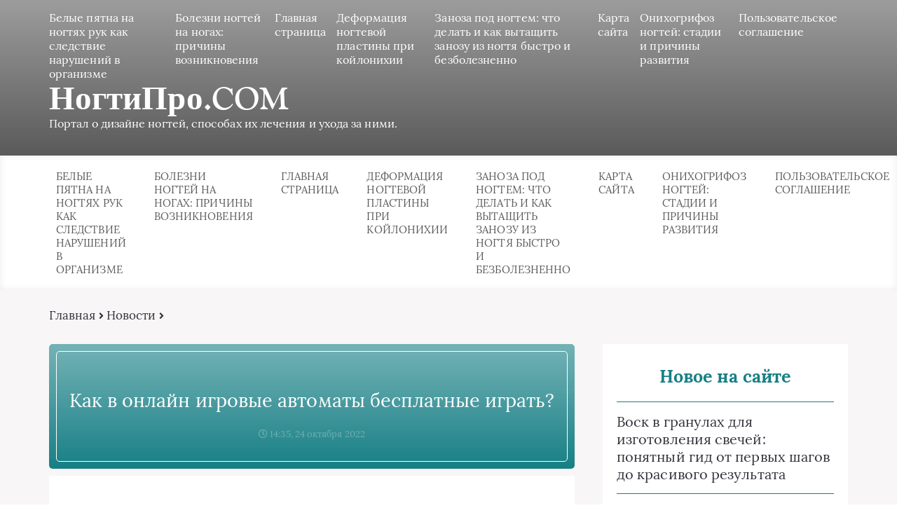

--- FILE ---
content_type: text/html; charset=UTF-8
request_url: https://nogtipro.com/news/kak-v-onlajn-igrovye-avtomaty-besplatnye-igrat/
body_size: 19727
content:
<!DOCTYPE html>
<html lang="ru-RU">
<head>
	<meta charset="UTF-8">
	
	<meta name="viewport" content="width=device-width, initial-scale=1">
	<!--[if lt IE 9]><script src="https://cdnjs.cloudflare.com/ajax/libs/html5shiv/3.7.3/html5shiv.min.js"></script><![endif]-->
				<link rel="stylesheet" href="https://nogtipro.com/wp-content/themes/blosson/css/all.min.css">
	<meta name='robots' content='index, follow, max-image-preview:large, max-snippet:-1, max-video-preview:-1' />

	<!-- This site is optimized with the Yoast SEO plugin v26.5 - https://yoast.com/wordpress/plugins/seo/ -->
	<title>Как в онлайн игровые автоматы бесплатные играть?</title>
	<link rel="canonical" href="https://nogtipro.com/news/kak-v-onlajn-igrovye-avtomaty-besplatnye-igrat/" />
	<meta name="twitter:card" content="summary_large_image" />
	<meta name="twitter:title" content="Как в онлайн игровые автоматы бесплатные играть?" />
	<meta name="twitter:description" content="Игровая индустрия активным образом развивается, не переставая пользоваться успехом и популярностью. Все это и ведет к тому, что теперь можно и вовсе насладиться сполна целым рядом плюсов, которыми обладают современные, лицензированные игровые заведения. Но для начала их следует грамотным образом подобрать, избегая проблем и неприятностей, например, встречи с мошенниками. Вы можете игровые автоматы бесплатные играть [&hellip;]" />
	<meta name="twitter:image" content="https://nogtipro.com/wp-content/uploads/2022/10/sa2-17.jpg" />
	<meta name="twitter:label1" content="Написано автором" />
	<meta name="twitter:data1" content="Redactor" />
	<meta name="twitter:label2" content="Примерное время для чтения" />
	<meta name="twitter:data2" content="3 минуты" />
	<script type="application/ld+json" class="yoast-schema-graph">{"@context":"https://schema.org","@graph":[{"@type":"WebPage","@id":"https://nogtipro.com/news/kak-v-onlajn-igrovye-avtomaty-besplatnye-igrat/","url":"https://nogtipro.com/news/kak-v-onlajn-igrovye-avtomaty-besplatnye-igrat/","name":"Как в онлайн игровые автоматы бесплатные играть?","isPartOf":{"@id":"https://nogtipro.com/#website"},"primaryImageOfPage":{"@id":"https://nogtipro.com/news/kak-v-onlajn-igrovye-avtomaty-besplatnye-igrat/#primaryimage"},"image":{"@id":"https://nogtipro.com/news/kak-v-onlajn-igrovye-avtomaty-besplatnye-igrat/#primaryimage"},"thumbnailUrl":"https://nogtipro.com/wp-content/uploads/2022/10/sa2-17.jpg","datePublished":"2022-10-24T11:35:13+00:00","author":{"@id":"https://nogtipro.com/#/schema/person/43386fb7ee0a2e00d60aa09c6fde3af4"},"breadcrumb":{"@id":"https://nogtipro.com/news/kak-v-onlajn-igrovye-avtomaty-besplatnye-igrat/#breadcrumb"},"inLanguage":"ru-RU","potentialAction":[{"@type":"ReadAction","target":["https://nogtipro.com/news/kak-v-onlajn-igrovye-avtomaty-besplatnye-igrat/"]}]},{"@type":"ImageObject","inLanguage":"ru-RU","@id":"https://nogtipro.com/news/kak-v-onlajn-igrovye-avtomaty-besplatnye-igrat/#primaryimage","url":"https://nogtipro.com/wp-content/uploads/2022/10/sa2-17.jpg","contentUrl":"https://nogtipro.com/wp-content/uploads/2022/10/sa2-17.jpg","width":1390,"height":1080},{"@type":"BreadcrumbList","@id":"https://nogtipro.com/news/kak-v-onlajn-igrovye-avtomaty-besplatnye-igrat/#breadcrumb","itemListElement":[{"@type":"ListItem","position":1,"name":"Главная страница","item":"https://nogtipro.com/"},{"@type":"ListItem","position":2,"name":"Новости","item":"https://nogtipro.com/news/"},{"@type":"ListItem","position":3,"name":"Как в онлайн игровые автоматы бесплатные играть?"}]},{"@type":"WebSite","@id":"https://nogtipro.com/#website","url":"https://nogtipro.com/","name":"НогтиПро.COM","description":"Портал о дизайне ногтей, способах их лечения и ухода за ними.","potentialAction":[{"@type":"SearchAction","target":{"@type":"EntryPoint","urlTemplate":"https://nogtipro.com/?s={search_term_string}"},"query-input":{"@type":"PropertyValueSpecification","valueRequired":true,"valueName":"search_term_string"}}],"inLanguage":"ru-RU"},{"@type":"Person","@id":"https://nogtipro.com/#/schema/person/43386fb7ee0a2e00d60aa09c6fde3af4","name":"Redactor","image":{"@type":"ImageObject","inLanguage":"ru-RU","@id":"https://nogtipro.com/#/schema/person/image/","url":"https://secure.gravatar.com/avatar/bfe98d32859c6534c84194a6ebc704b6ec910634185fd62fce905ec76a059cd0?s=96&d=monsterid&r=g","contentUrl":"https://secure.gravatar.com/avatar/bfe98d32859c6534c84194a6ebc704b6ec910634185fd62fce905ec76a059cd0?s=96&d=monsterid&r=g","caption":"Redactor"}}]}</script>
	<!-- / Yoast SEO plugin. -->


<link rel='dns-prefetch' href='//ajax.googleapis.com' />
<link rel="alternate" type="application/rss+xml" title="НогтиПро.COM &raquo; Лента комментариев к &laquo;Как в онлайн игровые автоматы бесплатные играть?&raquo;" href="https://nogtipro.com/news/kak-v-onlajn-igrovye-avtomaty-besplatnye-igrat/feed/" />
<link rel="alternate" title="oEmbed (JSON)" type="application/json+oembed" href="https://nogtipro.com/wp-json/oembed/1.0/embed?url=https%3A%2F%2Fnogtipro.com%2Fnews%2Fkak-v-onlajn-igrovye-avtomaty-besplatnye-igrat%2F" />
<link rel="alternate" title="oEmbed (XML)" type="text/xml+oembed" href="https://nogtipro.com/wp-json/oembed/1.0/embed?url=https%3A%2F%2Fnogtipro.com%2Fnews%2Fkak-v-onlajn-igrovye-avtomaty-besplatnye-igrat%2F&#038;format=xml" />
<style id='wp-img-auto-sizes-contain-inline-css' type='text/css'>
img:is([sizes=auto i],[sizes^="auto," i]){contain-intrinsic-size:3000px 1500px}
/*# sourceURL=wp-img-auto-sizes-contain-inline-css */
</style>
<style id='wp-emoji-styles-inline-css' type='text/css'>

	img.wp-smiley, img.emoji {
		display: inline !important;
		border: none !important;
		box-shadow: none !important;
		height: 1em !important;
		width: 1em !important;
		margin: 0 0.07em !important;
		vertical-align: -0.1em !important;
		background: none !important;
		padding: 0 !important;
	}
/*# sourceURL=wp-emoji-styles-inline-css */
</style>
<style id='wp-block-library-inline-css' type='text/css'>
:root{--wp-block-synced-color:#7a00df;--wp-block-synced-color--rgb:122,0,223;--wp-bound-block-color:var(--wp-block-synced-color);--wp-editor-canvas-background:#ddd;--wp-admin-theme-color:#007cba;--wp-admin-theme-color--rgb:0,124,186;--wp-admin-theme-color-darker-10:#006ba1;--wp-admin-theme-color-darker-10--rgb:0,107,160.5;--wp-admin-theme-color-darker-20:#005a87;--wp-admin-theme-color-darker-20--rgb:0,90,135;--wp-admin-border-width-focus:2px}@media (min-resolution:192dpi){:root{--wp-admin-border-width-focus:1.5px}}.wp-element-button{cursor:pointer}:root .has-very-light-gray-background-color{background-color:#eee}:root .has-very-dark-gray-background-color{background-color:#313131}:root .has-very-light-gray-color{color:#eee}:root .has-very-dark-gray-color{color:#313131}:root .has-vivid-green-cyan-to-vivid-cyan-blue-gradient-background{background:linear-gradient(135deg,#00d084,#0693e3)}:root .has-purple-crush-gradient-background{background:linear-gradient(135deg,#34e2e4,#4721fb 50%,#ab1dfe)}:root .has-hazy-dawn-gradient-background{background:linear-gradient(135deg,#faaca8,#dad0ec)}:root .has-subdued-olive-gradient-background{background:linear-gradient(135deg,#fafae1,#67a671)}:root .has-atomic-cream-gradient-background{background:linear-gradient(135deg,#fdd79a,#004a59)}:root .has-nightshade-gradient-background{background:linear-gradient(135deg,#330968,#31cdcf)}:root .has-midnight-gradient-background{background:linear-gradient(135deg,#020381,#2874fc)}:root{--wp--preset--font-size--normal:16px;--wp--preset--font-size--huge:42px}.has-regular-font-size{font-size:1em}.has-larger-font-size{font-size:2.625em}.has-normal-font-size{font-size:var(--wp--preset--font-size--normal)}.has-huge-font-size{font-size:var(--wp--preset--font-size--huge)}.has-text-align-center{text-align:center}.has-text-align-left{text-align:left}.has-text-align-right{text-align:right}.has-fit-text{white-space:nowrap!important}#end-resizable-editor-section{display:none}.aligncenter{clear:both}.items-justified-left{justify-content:flex-start}.items-justified-center{justify-content:center}.items-justified-right{justify-content:flex-end}.items-justified-space-between{justify-content:space-between}.screen-reader-text{border:0;clip-path:inset(50%);height:1px;margin:-1px;overflow:hidden;padding:0;position:absolute;width:1px;word-wrap:normal!important}.screen-reader-text:focus{background-color:#ddd;clip-path:none;color:#444;display:block;font-size:1em;height:auto;left:5px;line-height:normal;padding:15px 23px 14px;text-decoration:none;top:5px;width:auto;z-index:100000}html :where(.has-border-color){border-style:solid}html :where([style*=border-top-color]){border-top-style:solid}html :where([style*=border-right-color]){border-right-style:solid}html :where([style*=border-bottom-color]){border-bottom-style:solid}html :where([style*=border-left-color]){border-left-style:solid}html :where([style*=border-width]){border-style:solid}html :where([style*=border-top-width]){border-top-style:solid}html :where([style*=border-right-width]){border-right-style:solid}html :where([style*=border-bottom-width]){border-bottom-style:solid}html :where([style*=border-left-width]){border-left-style:solid}html :where(img[class*=wp-image-]){height:auto;max-width:100%}:where(figure){margin:0 0 1em}html :where(.is-position-sticky){--wp-admin--admin-bar--position-offset:var(--wp-admin--admin-bar--height,0px)}@media screen and (max-width:600px){html :where(.is-position-sticky){--wp-admin--admin-bar--position-offset:0px}}
/*wp_block_styles_on_demand_placeholder:69684098db98d*/
/*# sourceURL=wp-block-library-inline-css */
</style>
<style id='classic-theme-styles-inline-css' type='text/css'>
/*! This file is auto-generated */
.wp-block-button__link{color:#fff;background-color:#32373c;border-radius:9999px;box-shadow:none;text-decoration:none;padding:calc(.667em + 2px) calc(1.333em + 2px);font-size:1.125em}.wp-block-file__button{background:#32373c;color:#fff;text-decoration:none}
/*# sourceURL=/wp-includes/css/classic-themes.min.css */
</style>
<link rel='stylesheet' id='bwpt-sc-genericons-style-css' href='https://nogtipro.com/wp-content/plugins/bwp-shortcodes/genericons/genericons.css?ver=6.9' type='text/css' media='all' />
<link rel='stylesheet' id='bwpt-sc-main-style-css' href='https://nogtipro.com/wp-content/plugins/bwp-shortcodes/css/bwp-shortcodes-style.css?ver=6.9' type='text/css' media='all' />
<link rel='stylesheet' id='wp-postratings-css' href='https://nogtipro.com/wp-content/plugins/wp-postratings/css/postratings-css.css?ver=1.91.2' type='text/css' media='all' />
<link rel='stylesheet' id='style4-css' href='https://nogtipro.com/wp-content/themes/blosson/css/template/style4/style.min.css?ver=6.9' type='text/css' media='all' />
<link rel='stylesheet' id='fancybox-css' href='https://nogtipro.com/wp-content/plugins/easy-fancybox/fancybox/1.5.4/jquery.fancybox.min.css?ver=6.9' type='text/css' media='screen' />
<link rel='stylesheet' id='wp-pagenavi-css' href='https://nogtipro.com/wp-content/plugins/wp-pagenavi/pagenavi-css.css?ver=2.70' type='text/css' media='all' />
<link rel='stylesheet' id='__EPYT__style-css' href='https://nogtipro.com/wp-content/plugins/youtube-embed-plus/styles/ytprefs.min.css?ver=14.2.3.2' type='text/css' media='all' />
<style id='__EPYT__style-inline-css' type='text/css'>

                .epyt-gallery-thumb {
                        width: 33.333%;
                }
                
/*# sourceURL=__EPYT__style-inline-css */
</style>
<script type="text/javascript" src="https://ajax.googleapis.com/ajax/libs/jquery/1/jquery.min.js" id="jquery-js"></script>
<script type="text/javascript" src="https://nogtipro.com/wp-content/plugins/qtranslate-to-wpml-export/js/scripts.js?ver=6.9" id="qtimport-js"></script>
<script type="text/javascript" id="__ytprefs__-js-extra">
/* <![CDATA[ */
var _EPYT_ = {"ajaxurl":"https://nogtipro.com/wp-admin/admin-ajax.php","security":"35b01418a5","gallery_scrolloffset":"20","eppathtoscripts":"https://nogtipro.com/wp-content/plugins/youtube-embed-plus/scripts/","eppath":"https://nogtipro.com/wp-content/plugins/youtube-embed-plus/","epresponsiveselector":"[\"iframe.__youtube_prefs_widget__\"]","epdovol":"1","version":"14.2.3.2","evselector":"iframe.__youtube_prefs__[src], iframe[src*=\"youtube.com/embed/\"], iframe[src*=\"youtube-nocookie.com/embed/\"]","ajax_compat":"","maxres_facade":"eager","ytapi_load":"light","pause_others":"","stopMobileBuffer":"1","facade_mode":"","not_live_on_channel":""};
//# sourceURL=__ytprefs__-js-extra
/* ]]> */
</script>
<script type="text/javascript" src="https://nogtipro.com/wp-content/plugins/youtube-embed-plus/scripts/ytprefs.min.js?ver=14.2.3.2" id="__ytprefs__-js"></script>
<link rel="https://api.w.org/" href="https://nogtipro.com/wp-json/" /><link rel="alternate" title="JSON" type="application/json" href="https://nogtipro.com/wp-json/wp/v2/posts/3032" /><link rel="EditURI" type="application/rsd+xml" title="RSD" href="https://nogtipro.com/xmlrpc.php?rsd" />
<meta name="generator" content="WordPress 6.9" />
<link rel='shortlink' href='https://nogtipro.com/?p=3032' />
<style type="text/css">.recentcomments a{display:inline !important;padding:0 !important;margin:0 !important;}</style>	<link rel="stylesheet" href="https://nogtipro.com/wp-content/themes/blosson/css/media.min.css">
	</head>
<body itemscope="itemscope" itemtype="http://schema.org/WebPage">
    	<header class="header" itemscope itemtype="http://schema.org/WPHeader">
		<div class="header_top">
			<div class="container">
			    				    <nav itemscope itemtype="http://schema.org/SiteNavigationElement" class="header__links"><ul class="header__list"><li class="page_item page-item-1510"><a href="https://nogtipro.com/belye-pjatna/">Белые пятна на ногтях рук как следствие нарушений в организме</a></li>
<li class="page_item page-item-1514"><a href="https://nogtipro.com/bolezni-nogtej-na-nogah-iz-za-chego-mogut-vozniknut-gribkovye-i-drugie-zabolevaniya-nogtej-nog/">Болезни ногтей на ногах: причины возникновения</a></li>
<li class="page_item page-item-25"><a href="https://nogtipro.com/glavnaya/">Главная страница</a></li>
<li class="page_item page-item-1508"><a href="https://nogtipro.com/deformacija-nogtevoj-plastiny/">Деформация ногтевой пластины при койлонихии</a></li>
<li class="page_item page-item-1505"><a href="https://nogtipro.com/zanoza-pod-nogtem/">Заноза под ногтем: что делать и как вытащить занозу из ногтя быстро и безболезненно</a></li>
<li class="page_item page-item-9"><a href="https://nogtipro.com/karta-sajta/">Карта сайта</a></li>
<li class="page_item page-item-1512"><a href="https://nogtipro.com/onihogrifoz/">Онихогрифоз ногтей: стадии и причины развития</a></li>
<li class="page_item page-item-7"><a href="https://nogtipro.com/soglashenie-na-obrabotku-personalnyh-dannyh/">Пользовательское соглашение</a></li>
</ul></nav>
								<div class="header__main">
				    					<!--noindex--><a rel="nofollow" href="https://nogtipro.com" class="logo">																		    <div class="logo__text">
							    <span itemprop="name" class="logo__text_top">НогтиПро.COM</span>							    <span class="logo__text_bottom">Портал о дизайне ногтей, способах их лечения и ухода за ними.</span>						    </div>
											</a><!--/noindex-->									</div>
				<div class="burger"><i class="fas fa-bars"></i></div>			</div>
		</div>
				<div class="header_bottom">
			<div class="container">
				<nav itemscope itemtype="http://schema.org/SiteNavigationElement" class="menu"><ul class="menu__list"><li class="page_item page-item-1510"><a href="https://nogtipro.com/belye-pjatna/">Белые пятна на ногтях рук как следствие нарушений в организме</a></li>
<li class="page_item page-item-1514"><a href="https://nogtipro.com/bolezni-nogtej-na-nogah-iz-za-chego-mogut-vozniknut-gribkovye-i-drugie-zabolevaniya-nogtej-nog/">Болезни ногтей на ногах: причины возникновения</a></li>
<li class="page_item page-item-25"><a href="https://nogtipro.com/glavnaya/">Главная страница</a></li>
<li class="page_item page-item-1508"><a href="https://nogtipro.com/deformacija-nogtevoj-plastiny/">Деформация ногтевой пластины при койлонихии</a></li>
<li class="page_item page-item-1505"><a href="https://nogtipro.com/zanoza-pod-nogtem/">Заноза под ногтем: что делать и как вытащить занозу из ногтя быстро и безболезненно</a></li>
<li class="page_item page-item-9"><a href="https://nogtipro.com/karta-sajta/">Карта сайта</a></li>
<li class="page_item page-item-1512"><a href="https://nogtipro.com/onihogrifoz/">Онихогрифоз ногтей: стадии и причины развития</a></li>
<li class="page_item page-item-7"><a href="https://nogtipro.com/soglashenie-na-obrabotku-personalnyh-dannyh/">Пользовательское соглашение</a></li>
</ul></nav>
			</div>
		</div>
				
		
	<!-- Yandex.Metrika counter -->
<script type="text/javascript" >
   (function(m,e,t,r,i,k,a){m[i]=m[i]||function(){(m[i].a=m[i].a||[]).push(arguments)};
   m[i].l=1*new Date();k=e.createElement(t),a=e.getElementsByTagName(t)[0],k.async=1,k.src=r,a.parentNode.insertBefore(k,a)})
   (window, document, "script", "https://mc.yandex.ru/metrika/tag.js", "ym");

   ym(9477067, "init", {
        clickmap:true,
        trackLinks:true,
        accurateTrackBounce:true,
        webvisor:true,
        ecommerce:"dataLayer"
   });
</script>
<noscript><div><img src="https://mc.yandex.ru/watch/9477067" style="position:absolute; left:-9999px;" alt="" /></div></noscript>
<!-- /Yandex.Metrika counter -->
		

<!-- Global site tag (gtag.js) - Google Analytics -->
<script async src="https://www.googletagmanager.com/gtag/js?id=UA-7598601-4"></script>
<script>
  window.dataLayer = window.dataLayer || [];
  function gtag(){dataLayer.push(arguments);}
  gtag('js', new Date());

  gtag('config', 'UA-7598601-4');
</script>
	
	
	</header>	
	<section class="article" id="article">
		<div class="container">
		    			    <div class="breadcrumbs">
				    <div class="breadcrumbs__home"><a href="https://nogtipro.com" class="breadcrumbs__link">Главная</a><span class="kb_sep"> <i class="fas fa-angle-right"></i> </span>
<a href="https://nogtipro.com/news/" class="breadcrumbs__link">Новости</a><span class="kb_sep"> <i class="fas fa-angle-right"></i> </span>
</div>			    </div>
						<div class="article__wrap">
				<div itemscope itemtype="http://schema.org/Article" class="content article__main">
				    <div class="article__head article__head0">
    <div class="article__nonimage">
        <div>
            <h1 itemprop="headline">Как в онлайн игровые автоматы бесплатные играть?</h1>
            			<span class="article__date">
				<i class="far fa-clock"></i>
				14:35, 24 октября 2022			</span>
					</div>
	</div>
	</div> 
										<div itemprop="articleBody" class="article__content">
						<p><span style="font-weight: 400;">Игровая индустрия активным образом развивается, не переставая пользоваться успехом и популярностью. Все это и ведет к тому, что теперь можно и вовсе насладиться сполна целым рядом плюсов, которыми обладают современные, лицензированные игровые заведения. Но для начала их следует грамотным образом подобрать, избегая проблем и неприятностей, например, встречи с мошенниками. Вы можете <a href="https://vulcan-delyx.net/game-hall">игровые автоматы бесплатные играть</a><img src="https://nogtipro.com/wp-content/plugins/lazy-load/images/1x1.trans.gif" data-lazy-src="https://nogtipro.com/wp-content/uploads/2022/10/sa-19.jpg" fetchpriority="high" decoding="async" class="wp-image-3033 aligncenter" alt width="533" height="300" srcset="https://nogtipro.com/wp-content/uploads/2022/10/sa-19.jpg 1800w, https://nogtipro.com/wp-content/uploads/2022/10/sa-19-600x338.jpg 600w, https://nogtipro.com/wp-content/uploads/2022/10/sa-19-1024x576.jpg 1024w, https://nogtipro.com/wp-content/uploads/2022/10/sa-19-768x432.jpg 768w, https://nogtipro.com/wp-content/uploads/2022/10/sa-19-1536x864.jpg 1536w" sizes="(max-width: 533px) 100vw, 533px"><noscript><img fetchpriority="high" decoding="async" class="wp-image-3033 aligncenter" src="https://nogtipro.com/wp-content/uploads/2022/10/sa-19.jpg" alt="" width="533" height="300" srcset="https://nogtipro.com/wp-content/uploads/2022/10/sa-19.jpg 1800w, https://nogtipro.com/wp-content/uploads/2022/10/sa-19-600x338.jpg 600w, https://nogtipro.com/wp-content/uploads/2022/10/sa-19-1024x576.jpg 1024w, https://nogtipro.com/wp-content/uploads/2022/10/sa-19-768x432.jpg 768w, https://nogtipro.com/wp-content/uploads/2022/10/sa-19-1536x864.jpg 1536w" sizes="(max-width: 533px) 100vw, 533px" /></noscript></span></p>
<p><span id="more-3032"></span></p>
<p><b>Играем в онлайн автоматы в демонстрационном режиме. Полезная и важная информация. Главные аспекты. Особенности</b></p>
<ol>
<li><span style="font-weight: 400;"> Как только, вами будет найдено такое игровое заведение онлайн, которое будет отличаться высокими рейтингами и безупречной репутацией, то нужно обязательно воспользоваться услугами такого заведения. Сюда можно отнести такие популярные игровые ресурсы, как например, «Фреш», или же, «Азино 777», и т.д. Учтите, такие игровые площадки славятся тем, что позволят окунуться с головой в неповторимый виртуальный мир азарта и драйва, где каждый азартный человек, обязательно найдет для себя соответствующее развлечение.</span></li>
<li><span style="font-weight: 400;"> Демонстрационный режим тем и славится, он позволяет каждому пользователю начать тестировать любой игровой аппарат онлайн, делая это не на реальные денежные средства, а совершенно бесплатно. Конечно, возможно это звучит нелепо и неправдоподобно, но это действительно работает. Но опять же, если вами будет выбрано солидное игровое заведение с безупречной репутацией и высокими рейтингами.<img src="https://nogtipro.com/wp-content/plugins/lazy-load/images/1x1.trans.gif" data-lazy-src="https://nogtipro.com/wp-content/uploads/2022/10/sa2-17.jpg" decoding="async" class="wp-image-3034 aligncenter" alt width="529" height="411" srcset="https://nogtipro.com/wp-content/uploads/2022/10/sa2-17.jpg 1390w, https://nogtipro.com/wp-content/uploads/2022/10/sa2-17-600x466.jpg 600w, https://nogtipro.com/wp-content/uploads/2022/10/sa2-17-1024x796.jpg 1024w, https://nogtipro.com/wp-content/uploads/2022/10/sa2-17-768x597.jpg 768w" sizes="(max-width: 529px) 100vw, 529px"><noscript><img decoding="async" class="wp-image-3034 aligncenter" src="https://nogtipro.com/wp-content/uploads/2022/10/sa2-17.jpg" alt="" width="529" height="411" srcset="https://nogtipro.com/wp-content/uploads/2022/10/sa2-17.jpg 1390w, https://nogtipro.com/wp-content/uploads/2022/10/sa2-17-600x466.jpg 600w, https://nogtipro.com/wp-content/uploads/2022/10/sa2-17-1024x796.jpg 1024w, https://nogtipro.com/wp-content/uploads/2022/10/sa2-17-768x597.jpg 768w" sizes="(max-width: 529px) 100vw, 529px" /></noscript></span></li>
</ol>
<p><b><i>На заметку! Теперь, у каждого начинающего геймера, есть шанс доскональным образом изучить характеристики, параметры и правила любого выбранного для своего досуга игрового автомата. Это значит, что в дальнейшем, когда появится желание испытать госпожу Фортуну, тестируя игры на живые денежные средства, вы будете полностью подготовленными к этому.</i></b></p>
<p><span style="font-weight: 400;">Помимо всего сказанного, нельзя не добавить, тестировать в бесплатном режиме можно не только традиционные, классические игровые автоматы, но и новинки, созданные лучшими, ведущими разработчиками – производителями, а это не менее важное достоинство. Кроме того, играя в онлайн автоматы бесплатно, проходить через процедуру регистрации не обязательно. Вы сами сможете понять, для каждого пользователя созданы лучшие и благоприятные условия, которые позволят полноценным образом погрузиться в виртуальный мир азарта.</span></p>
<div style="clear:both; margin-top:0em; margin-bottom:1em;"><a href="https://nogtipro.com/news/top-10-osennih-buketov/" target="_blank" rel="dofollow" class="u5b391fbc58e9e9bfe3ebe7972fd1c516"><!-- INLINE RELATED POSTS 1/3 //--><style> .u5b391fbc58e9e9bfe3ebe7972fd1c516 { padding:0px; margin: 0; padding-top:1em!important; padding-bottom:1em!important; width:100%; display: block; font-weight:bold; background-color:#eaeaea; border:0!important; border-left:4px solid #34495E!important; box-shadow: 0 1px 2px rgba(0, 0, 0, 0.17); -moz-box-shadow: 0 1px 2px rgba(0, 0, 0, 0.17); -o-box-shadow: 0 1px 2px rgba(0, 0, 0, 0.17); -webkit-box-shadow: 0 1px 2px rgba(0, 0, 0, 0.17); text-decoration:none; } .u5b391fbc58e9e9bfe3ebe7972fd1c516:active, .u5b391fbc58e9e9bfe3ebe7972fd1c516:hover { opacity: 1; transition: opacity 250ms; webkit-transition: opacity 250ms; text-decoration:none; } .u5b391fbc58e9e9bfe3ebe7972fd1c516 { transition: background-color 250ms; webkit-transition: background-color 250ms; opacity: 1; transition: opacity 250ms; webkit-transition: opacity 250ms; } .u5b391fbc58e9e9bfe3ebe7972fd1c516 .ctaText { font-weight:bold; color:inherit; text-decoration:none; font-size: 16px; } .u5b391fbc58e9e9bfe3ebe7972fd1c516 .postTitle { color:#000000; text-decoration: underline!important; font-size: 16px; } .u5b391fbc58e9e9bfe3ebe7972fd1c516:hover .postTitle { text-decoration: underline!important; } </style><div style="padding-left:1em; padding-right:1em;"><span class="ctaText">Рекомендуем:</span>&nbsp; <span class="postTitle">Топ-10 осенних букетов</span></div></a></div><p>&nbsp;</p>
					</div>
					<div class="article__foot">
													<div class="rating">
								Рейтинг статьи
								<div class="stars"><div id="post-ratings-3032" class="post-ratings" itemscope itemtype="https://schema.org/Article" data-nonce="78c796a2f9"><img id="rating_3032_1" src="https://nogtipro.com/wp-content/plugins/wp-postratings/images/stars_crystal/rating_off.gif" alt="1 Звезда" title="1 Звезда" onmouseover="current_rating(3032, 1, '1 Звезда');" onmouseout="ratings_off(0, 0, 0);" onclick="rate_post();" onkeypress="rate_post();" style="cursor: pointer; border: 0px;" /><img id="rating_3032_2" src="https://nogtipro.com/wp-content/plugins/wp-postratings/images/stars_crystal/rating_off.gif" alt="2 Звезды" title="2 Звезды" onmouseover="current_rating(3032, 2, '2 Звезды');" onmouseout="ratings_off(0, 0, 0);" onclick="rate_post();" onkeypress="rate_post();" style="cursor: pointer; border: 0px;" /><img id="rating_3032_3" src="https://nogtipro.com/wp-content/plugins/wp-postratings/images/stars_crystal/rating_off.gif" alt="3 Звезды" title="3 Звезды" onmouseover="current_rating(3032, 3, '3 Звезды');" onmouseout="ratings_off(0, 0, 0);" onclick="rate_post();" onkeypress="rate_post();" style="cursor: pointer; border: 0px;" /><img id="rating_3032_4" src="https://nogtipro.com/wp-content/plugins/wp-postratings/images/stars_crystal/rating_off.gif" alt="4 Звезды" title="4 Звезды" onmouseover="current_rating(3032, 4, '4 Звезды');" onmouseout="ratings_off(0, 0, 0);" onclick="rate_post();" onkeypress="rate_post();" style="cursor: pointer; border: 0px;" /><img id="rating_3032_5" src="https://nogtipro.com/wp-content/plugins/wp-postratings/images/stars_crystal/rating_off.gif" alt="5 Звезд" title="5 Звезд" onmouseover="current_rating(3032, 5, '5 Звезд');" onmouseout="ratings_off(0, 0, 0);" onclick="rate_post();" onkeypress="rate_post();" style="cursor: pointer; border: 0px;" /><meta itemprop="name" content="Как в онлайн игровые автоматы бесплатные играть?" /><meta itemprop="headline" content="Как в онлайн игровые автоматы бесплатные играть?" /><meta itemprop="description" content="Игровая индустрия активным образом развивается, не переставая пользоваться успехом и популярностью. Все это и ведет к тому, что теперь можно и вовсе насладиться сполна целым рядом плюсов, которыми обл..." /><meta itemprop="datePublished" content="2022-10-24T14:35:13+03:00" /><meta itemprop="dateModified" content="2022-10-24T14:35:13+03:00" /><meta itemprop="url" content="https://nogtipro.com/news/kak-v-onlajn-igrovye-avtomaty-besplatnye-igrat/" /><meta itemprop="author" content="Redactor" /><meta itemprop="mainEntityOfPage" content="https://nogtipro.com/news/kak-v-onlajn-igrovye-avtomaty-besplatnye-igrat/" /><div style="display: none;" itemprop="image" itemscope itemtype="https://schema.org/ImageObject"><meta itemprop="url" content="https://nogtipro.com/wp-content/uploads/2022/10/sa2-17-150x150.jpg" /><meta itemprop="width" content="150" /><meta itemprop="height" content="150" /></div><div style="display: none;" itemprop="publisher" itemscope itemtype="https://schema.org/Organization"><meta itemprop="name" content="НогтиПро.COM" /><meta itemprop="url" content="https://nogtipro.com" /><div itemprop="logo" itemscope itemtype="https://schema.org/ImageObject"><meta itemprop="url" content="" /></div></div></div><div id="post-ratings-3032-loading" class="post-ratings-loading"><img src="https://nogtipro.com/wp-content/plugins/wp-postratings/images/loading.gif" width="16" height="16" class="post-ratings-image" /> Загрузка...</div></div>
							</div>
																		<div class="links">
							<div class="clear"></div><script src="https://yastatic.net/share2/share.js"></script>
<div class="ya-share2" data-curtain data-size="l" data-shape="round" data-services="messenger,vkontakte,odnoklassniki,telegram,twitter,viber,whatsapp"></div>						</div>
											</div>
					
					
<div class="resembling" id="resembling">
    	            <div class="resembling__entries">	
                                    <div itemscope itemtype="http://schema.org/BlogPosting" class="resenbling__entry">
                        <div class="resembling__image">
                            <img itemprop="image" src="https://nogtipro.com/wp-content/cache/thumb/51/53f0b6ea34a1851_225x150.jpg" alt="Морская рыбалка на Бали - как МорскаяРыбалка.Ру помогает выбрать чартеры от Пхукета до Хайнаня" />
				        </div>
				        <div class="resembling__text">
				            				                <span class="resembling__tag">
				                    <i class="fas fa-tag"></i>
				                    Новости				                </span>
				            				            <header itemprop="name">
				                <a itemprop="url" href="https://nogtipro.com/news/morskaya-rybalka-na-bali-kak-morskayarybalka-ru-pomogaet-vybrat-chartery-ot-phuketa-do-hajnanya/" class="resembling__link"><span itemprop="headline">Морская рыбалка на Бали - как МорскаяРыбалка.Ру помогает выбрать чартеры от Пхукета до Хайнаня</span></a>
				            </header>
				            				            <div class="resembling__icons">
				                						        <span class="resembling__icon">
							        <i class="far fa-comment-alt"></i>
							        0						        </span>
						        						        						        <span class="resembling__icon">
							        <i class="far fa-eye"></i>
							        0						        </span>
						        	
						        <span class="resembling__icon" style="margin-left: 10px;">
							        <i class="far fa-clock"></i>
							        								
								 5 мин.			
								
								
						        </span>
					        </div>
					        				        </div>
				        <meta itemprop="description" content="МорскаяРыбалка.Ру - большой гид по морской рыбалке и чартерам: Бали, Пхукет, Мальдивы, Дубай, Вьетнам, Хайнань. Разбираем форматы выходов, сезонность, снасти и как выбрать лодку под вашу задачу без лишних трат."/>			        </div>		
                                    <div itemscope itemtype="http://schema.org/BlogPosting" class="resenbling__entry">
                        <div class="resembling__image">
                            <img itemprop="image" src="https://nogtipro.com/wp-content/cache/thumb/88/917fbc2bad35d88_225x150.jpg" alt="Квест на день рождения: как превратить обычный праздник в настоящее приключение" />
				        </div>
				        <div class="resembling__text">
				            				                <span class="resembling__tag">
				                    <i class="fas fa-tag"></i>
				                    Новости				                </span>
				            				            <header itemprop="name">
				                <a itemprop="url" href="https://nogtipro.com/news/kvest-na-den-rozhdeniya-kak-prevratit-obychnyj-prazdnik-v-nastoyashhee-priklyuchenie/" class="resembling__link"><span itemprop="headline">Квест на день рождения: как превратить обычный праздник в настоящее приключение</span></a>
				            </header>
				            				            <div class="resembling__icons">
				                						        <span class="resembling__icon">
							        <i class="far fa-comment-alt"></i>
							        0						        </span>
						        						        						        <span class="resembling__icon">
							        <i class="far fa-eye"></i>
							        0						        </span>
						        	
						        <span class="resembling__icon" style="margin-left: 10px;">
							        <i class="far fa-clock"></i>
							        								
								 4 мин.			
								
								
						        </span>
					        </div>
					        				        </div>
				        <meta itemprop="description" content="Квест на день рождения — это не просто игра, это история, в которую гости попадают с первых минут. Хороший квест заставляет забыть о телефонах, вовлекает всех и оставляет воспоминания, которые "/>			        </div>		
                                    <div itemscope itemtype="http://schema.org/BlogPosting" class="resenbling__entry">
                        <div class="resembling__image">
                            <img itemprop="image" src="https://nogtipro.com/wp-content/cache/thumb/31/90d4d4317a26831_225x150.jpg" alt="УЗИ лимфатических узлов: что показывает, как проводят и когда бежать к врачу" />
				        </div>
				        <div class="resembling__text">
				            				                <span class="resembling__tag">
				                    <i class="fas fa-tag"></i>
				                    Новости				                </span>
				            				            <header itemprop="name">
				                <a itemprop="url" href="https://nogtipro.com/news/uzi-limfaticheskih-uzlov-chto-pokazyvaet-kak-provodyat-i-kogda-bezhat-k-vrachu/" class="resembling__link"><span itemprop="headline">УЗИ лимфатических узлов: что показывает, как проводят и когда бежать к врачу</span></a>
				            </header>
				            				            <div class="resembling__icons">
				                						        <span class="resembling__icon">
							        <i class="far fa-comment-alt"></i>
							        0						        </span>
						        						        						        <span class="resembling__icon">
							        <i class="far fa-eye"></i>
							        0						        </span>
						        	
						        <span class="resembling__icon" style="margin-left: 10px;">
							        <i class="far fa-clock"></i>
							        								
								 4 мин.			
								
								
						        </span>
					        </div>
					        				        </div>
				        <meta itemprop="description" content="УЗИ лимфатических узлов — это простой и информативный способ понять, что происходит под кожей там, где часто не хочется искать проблему. Это не про страх и не про сенсации, а про конкретные "/>			        </div>		
                            </div>
        </div>					
					<meta itemprop="datePublished" content="2022-10-24"/>
			        <meta itemprop="dateModified" content="2022-10-24"/>
			        <meta itemscope itemprop="mainEntityOfPage" itemType="https://schema.org/WebPage" itemid="https://nogtipro.com/news/kak-v-onlajn-igrovye-avtomaty-besplatnye-igrat/" content="Как в онлайн игровые автоматы бесплатные играть?"/>
			        <meta itemprop="description" content="Игровая индустрия активным образом развивается, не переставая пользоваться успехом и популярностью. Все это и ведет к тому, что теперь можно и вовсе насладиться сполна целым рядом плюсов, "/> 			
					
	<div class="comments">
	    <div class="commentaries__title commentaries__title_not">Комментариев нет, будьте первым кто его оставит</div>
	</div>

		<div class="review">
        <div class="comments-title">
	        <div class="review__inputs">	<div id="respond" class="comment-respond">
		<p id="reply-title" class="comment-reply-title"> <small><a rel="nofollow" id="cancel-comment-reply-link" href="/news/kak-v-onlajn-igrovye-avtomaty-besplatnye-igrat/#respond" style="display:none;">Отменить ответ</a></small></p><form action="https://nogtipro.com/wp-comments-post.php" method="post" id="commentform" class="review__form"><input id="author" placeholder="Имя..." name="author" class="review__input" type="text" value="" size="30" />
<input id="email" class="review__input" placeholder="Email..." name="email" type="text" value="" size="30" />

<textarea autocomplete="new-password"  class="review__textarea" id="c321bb9627"  name="c321bb9627"  placeholder="У меня есть вопрос..."  aria-required="true"></textarea><textarea id="comment" aria-label="hp-comment" aria-hidden="true" name="comment" autocomplete="new-password" style="padding:0 !important;clip:rect(1px, 1px, 1px, 1px) !important;position:absolute !important;white-space:nowrap !important;height:1px !important;width:1px !important;overflow:hidden !important;" tabindex="-1"></textarea><script data-noptimize>document.getElementById("comment").setAttribute( "id", "aba4c65fc43470bf868ee3e1ee66a828" );document.getElementById("c321bb9627").setAttribute( "id", "comment" );</script><p class="comment-form-cookies-consent"><input id="wp-comment-cookies-consent" name="wp-comment-cookies-consent" type="checkbox" value="yes" /> <label for="wp-comment-cookies-consent">Сохранить моё имя, email и адрес сайта в этом браузере для последующих моих комментариев.</label></p>
<input name="submit" type="submit" id="submit_comment_form" class="review__btn" value="Оставить комментарий" /> <input type='hidden' name='comment_post_ID' value='3032' id='comment_post_ID' />
<input type='hidden' name='comment_parent' id='comment_parent' value='0' />
<p style="display: none;"><input type="hidden" id="akismet_comment_nonce" name="akismet_comment_nonce" value="3c19add917" /></p><p style="display: none !important;" class="akismet-fields-container" data-prefix="ak_"><label>&#916;<textarea name="ak_hp_textarea" cols="45" rows="8" maxlength="100"></textarea></label><input type="hidden" id="ak_js_1" name="ak_js" value="36"/><script>document.getElementById( "ak_js_1" ).setAttribute( "value", ( new Date() ).getTime() );</script></p></form>	</div><!-- #respond -->
	<p class="akismet_comment_form_privacy_notice">Этот сайт использует Akismet для борьбы со спамом. <a href="https://akismet.com/privacy/" target="_blank" rel="nofollow noopener">Узнайте, как обрабатываются ваши данные комментариев</a>.</p></div>        </div>
    </div>
    <p class="akismet_comment_form_privacy_notice">Этот сайт использует Akismet для борьбы со спамом. <a href="https://akismet.com/privacy/" target="_blank" rel="nofollow noopener">Узнайте, как обрабатываются ваши данные комментариев</a>.</p>				</div>
				<aside itemscope itemtype="http://schema.org/WPSideBar" class="sidebar">
	
		<div id="recent-posts-2" class="sidebar__wrap_wp widget_recent_entries">
		<div class="sidebar__title">Новое на сайте</div>
		<ul>
											<li>
					<a href="https://nogtipro.com/questions/vosk-v-granulah-dlya-izgotovleniya-svechej-ponyatnyj-gid-ot-pervyh-shagov-do-krasivogo-rezultata/">Воск в гранулах для изготовления свечей: понятный гид от первых шагов до красивого результата</a>
									</li>
											<li>
					<a href="https://nogtipro.com/questions/put-k-idealnomu-telu-chto-nuzhno-znat-o-sushke-i-dobavkah-dlya-relefa-chtoby-ne-navredit-zdorovyu/">Путь к идеальному телу: что нужно знать о «сушке» и добавках для рельефа, чтобы не навредить здоровью</a>
									</li>
											<li>
					<a href="https://nogtipro.com/questions/all-on-4-implantatsiya-pod-klyuch-kak-vernut-ulybku-bystro-i-nadyozhno/">All-on-4 имплантация под ключ: как вернуть улыбку быстро и надёжно</a>
									</li>
											<li>
					<a href="https://nogtipro.com/questions/professionalnye-gel-laki-dlya-nogtej-chto-dejstvitelno-vazhno-znat-masteru-i-klientu/">Профессиональные гель-лаки для ногтей: что действительно важно знать мастеру и клиенту</a>
									</li>
											<li>
					<a href="https://nogtipro.com/questions/zernovoj-kofe-kak-vybrat-hranit-i-gotovit-nastoyashhuyu-chashku/">Зерновой кофе: как выбрать, хранить и готовить настоящую чашку</a>
									</li>
											<li>
					<a href="https://nogtipro.com/questions/zhizn-v-turtsii-kak-eto-prosypatsya-pod-zov-muedzina-i-zhit-mezhdu-morem-i-bazarom/">Жизнь в Турции: как это — просыпаться под зов муэдзина и жить между морем и базаром</a>
									</li>
											<li>
					<a href="https://nogtipro.com/questions/implantatsia-zubov-v-klinike-chto-vazhno-znat-pered-resheniem/">Имплантация зубов в клинике: что важно знать перед решением</a>
									</li>
											<li>
					<a href="https://nogtipro.com/questions/obuchenie-biodinamike-nauchites-dvigatsya-moshhno-ekonomno-i-bez-travm/">Обучение биодинамике: научитесь двигаться мощно, экономно и без травм</a>
									</li>
											<li>
					<a href="https://nogtipro.com/eto-interesno/kolbasa-v-domashnih-usloviyah-i-mannaya-kasha-dva-prostyh-udovolstviya-kotorye-stoit-osvoit/">Колбаса в домашних условиях и манная каша: два простых удовольствия, которые стоит освоить</a>
									</li>
											<li>
					<a href="https://nogtipro.com/questions/datchik-gazoanalizator-kak-on-ustroen-gde-nuzhen-i-kak-vybrat-pravilnyj/">Датчик газоанализатор: как он устроен, где нужен и как выбрать правильный</a>
									</li>
					</ul>

		</div><div id="categories-2" class="sidebar__wrap_wp widget_categories"><div class="sidebar__title">Рубрики</div>
			<ul>
					<li class="cat-item cat-item-47"><a href="https://nogtipro.com/bolezni/">Болезни ногтей</a>
</li>
	<li class="cat-item cat-item-27"><a href="https://nogtipro.com/pedikjur/">Виды профессионального педикюра и их основные различия</a>
</li>
	<li class="cat-item cat-item-9"><a href="https://nogtipro.com/questions/">Вопрос-ответ</a>
</li>
	<li class="cat-item cat-item-36"><a href="https://nogtipro.com/vrosshij-nogot/">Вросший ноготь на ноге у взрослого и вросший ноготь у грудничка — причины возникновения подобной патологии</a>
</li>
	<li class="cat-item cat-item-31"><a href="https://nogtipro.com/gribok/">Грибок ногтей на руках: как распознать ногтевой грибок, симптомы заболевания и профилактика</a>
</li>
	<li class="cat-item cat-item-46"><a href="https://nogtipro.com/design/">Дизайн ногтей</a>
</li>
	<li class="cat-item cat-item-40"><a href="https://nogtipro.com/zausenec/">Заусенец: определение и последствия</a>
</li>
	<li class="cat-item cat-item-26"><a href="https://nogtipro.com/manikjur/">Идеи маникюра для стильных женщин</a>
</li>
	<li class="cat-item cat-item-1"><a href="https://nogtipro.com/etc/">Иное</a>
</li>
	<li class="cat-item cat-item-29"><a href="https://nogtipro.com/uhod-za-nogtjami/">Как правильно ухаживать за ногтями</a>
</li>
	<li class="cat-item cat-item-21"><a href="https://nogtipro.com/shellak/">Как снять шеллак и не повредить ногти</a>
</li>
	<li class="cat-item cat-item-43"><a href="https://nogtipro.com/clinics/">Каталог медицинских центров по диагностике и лечению заболеваний ногтей, а также кожи кистей и стоп</a>
</li>
	<li class="cat-item cat-item-42"><a href="https://nogtipro.com/kostochka-na-bolshom-palce-nogi/">Косточка на большом пальце ноги: лечение, проявление, симптомы</a>
</li>
	<li class="cat-item cat-item-41"><a href="https://nogtipro.com/kutikula/">Кутикула: функции и советы по уходу</a>
</li>
	<li class="cat-item cat-item-48"><a href="https://nogtipro.com/doctors/">Наши авторы</a>
</li>
	<li class="cat-item cat-item-44"><a href="https://nogtipro.com/news/">Новости</a>
</li>
	<li class="cat-item cat-item-38"><a href="https://nogtipro.com/onihodistrofija/">Ониходистрофия: этиология заболевания</a>
</li>
	<li class="cat-item cat-item-39"><a href="https://nogtipro.com/panaricij/">Панариций: виды, причины возникновения и методы лечения</a>
</li>
	<li class="cat-item cat-item-34"><a href="https://nogtipro.com/paronihija/">Паронихия: лечение в домашних условиях, признаки и симптомы</a>
</li>
	<li class="cat-item cat-item-32"><a href="https://nogtipro.com/psoriaz/">Псориаз на ногтях: причины, симптомы и характерные признаки</a>
</li>
	<li class="cat-item cat-item-35"><a href="https://nogtipro.com/oniholizis/">Слоятся ногти на руках: почему так происходит при онихолизисе и что делать</a>
</li>
	<li class="cat-item cat-item-45"><a href="https://nogtipro.com/uhod/">Уход за ногтями</a>
</li>
	<li class="cat-item cat-item-33"><a href="https://nogtipro.com/ushib/">Ушиб ногтя на руке: что делать, признаки и симптомы</a>
</li>
	<li class="cat-item cat-item-28"><a href="https://nogtipro.com/narashivanie/">Что нужно знать перед тем, как нарастить ногти</a>
</li>
	<li class="cat-item cat-item-51"><a href="https://nogtipro.com/eto-interesno/">Это интересно</a>
</li>
			</ul>

			</div>
	    <div class="sidebar__wrap">
	        
		<div class="sidebar__popular">
			<div class="sidebar__title">
				Популярные статьи			</div>
						        <ul class="sidebar__list">
                        <li class="sidebar__item">
				<div class="sidebar__image">
				    <img src="https://nogtipro.com/wp-content/cache/thumb/f5/264407a293136f5_65x65.jpg" alt="Как выглядит рамт 1 ярус и что нужно знать об этом сооружении" />
				</div>
				<div class="sidebar__text">
					<a href="https://nogtipro.com/news/kak-vyglyadit-ramt-1-yarus-i-chto-nuzhno-znat-ob-etom-sooruzhenii/" class="sidebar__link">Как выглядит рамт 1 ярус и что нужно знать об этом сооружении</a>
										<div class="sidebar__icons">
																		<span>
							<i class="far fa-comment-alt"></i>
							0						</span>
											</div>
									</div>
			</li>
                        <li class="sidebar__item">
				<div class="sidebar__image">
				    <img src="https://nogtipro.com/wp-content/cache/thumb/81/56c9d19d150e781_65x65.jpg" alt="Как правильно переносить копье: секреты и практические советы" />
				</div>
				<div class="sidebar__text">
					<a href="https://nogtipro.com/news/kak-pravilno-perenosit-kope-sekrety-i-prakticheskie-sovety/" class="sidebar__link">Как правильно переносить копье: секреты и практические советы</a>
										<div class="sidebar__icons">
																		<span>
							<i class="far fa-comment-alt"></i>
							0						</span>
											</div>
									</div>
			</li>
                        <li class="sidebar__item">
				<div class="sidebar__image">
				    <img src="https://nogtipro.com/wp-content/cache/thumb/e2/e92aac62a08fde2_65x65.jpg" alt="Как размягчить засохшую сырокопченую колбасу в домашних условиях" />
				</div>
				<div class="sidebar__text">
					<a href="https://nogtipro.com/news/kak-razmyagchit-zasohshuyu-syrokopchenuyu-kolbasu-v-domashnih-usloviyah/" class="sidebar__link">Как размягчить засохшую сырокопченую колбасу в домашних условиях</a>
										<div class="sidebar__icons">
																		<span>
							<i class="far fa-comment-alt"></i>
							0						</span>
											</div>
									</div>
			</li>
                        <li class="sidebar__item">
				<div class="sidebar__image">
				    <img src="https://nogtipro.com/wp-content/cache/thumb/b7/d477cf89001bdb7_65x65.jpg" alt="Преимущества ароматерапии в спа-процедурах для снятия стресса и улучшения настроения" />
				</div>
				<div class="sidebar__text">
					<a href="https://nogtipro.com/news/preimushhestva-aromaterapii-v-spa-protsedurah-dlya-snyatiya-stressa-i-uluchsheniya-nastroeniya/" class="sidebar__link">Преимущества ароматерапии в спа-процедурах для снятия стресса и улучшения настроения</a>
										<div class="sidebar__icons">
																		<span>
							<i class="far fa-comment-alt"></i>
							0						</span>
											</div>
									</div>
			</li>
                        <li class="sidebar__item">
				<div class="sidebar__image">
				    <img src="https://nogtipro.com/wp-content/cache/thumb/f2/653123ade075af2_65x65.jpg" alt="Уборка после ремонта: как быстро вернуть дому порядок и спокойствие" />
				</div>
				<div class="sidebar__text">
					<a href="https://nogtipro.com/news/uborka-posle-remonta-kak-bystro-vernut-domu-poryadok-i-spokojstvie/" class="sidebar__link">Уборка после ремонта: как быстро вернуть дому порядок и спокойствие</a>
										<div class="sidebar__icons">
																		<span>
							<i class="far fa-comment-alt"></i>
							0						</span>
											</div>
									</div>
			</li>
                    </ul>
    		</div>
		
		</div>
			
		<div id="custom_html-2" class="widget_text sidebar__wrap_wp widget_custom_html"><div class="textwidget custom-html-widget"><div class="adhelper">
	
</div></div></div><div id="recent-comments-2" class="sidebar__wrap_wp widget_recent_comments"><div class="sidebar__title">Свежие комментарии</div><ul id="recentcomments"><li class="recentcomments"><span class="comment-author-link">Камилла</span> к записи <a href="https://nogtipro.com/clinics/klinika-kosmetologii-i-dermatologii/#comment-107081">Клиника косметологии и дерматологии</a></li><li class="recentcomments"><span class="comment-author-link">Марат Куликов</span> к записи <a href="https://nogtipro.com/clinics/poliklinika-avtomobilist/#comment-107077">Поликлиника Автомобилист</a></li><li class="recentcomments"><span class="comment-author-link">Артемий</span> к записи <a href="https://nogtipro.com/etc/proektirovanie-sistem-ventilyatsii-i-konditsionirovaniya-kak-sozdat-komfort-i-zdorove-v-vashih-pomeshheniyah/#comment-107071">Проектирование систем вентиляции и кондиционирования: как создать комфорт и здоровье в ваших помещениях</a></li><li class="recentcomments"><span class="comment-author-link">Алиса</span> к записи <a href="https://nogtipro.com/questions/nabory-lego-vdohnovenie-i-tvorchestvo-na-kazhdyj-den/#comment-107068">Наборы LEGO: вдохновение и творчество на каждый день</a></li><li class="recentcomments"><span class="comment-author-link">Матвей</span> к записи <a href="https://nogtipro.com/eto-interesno/kazino-onlajn-kak-igrat-interesno-bezopasno-i-s-umom/#comment-107060">Казино онлайн: как играть интересно, безопасно и с умом</a></li></ul></div></aside>			</div>
		</div>
	</section>
	<footer itemscope itemtype="http://schema.org/WPFooter" class="footer" id="footer">
		<div class="container">
			<div class="footer_top">
			    				<!--noindex--><a rel="nofollow" href="https://nogtipro.com" class="logo">																<div class="logo__text">
							<span itemprop="name" class="logo__text_top">НогтиПро.COM</span>							<span class="logo__text_bottom">Портал о дизайне ногтей, способах их лечения и ухода за ними.</span>						</div>
				    				</a><!--/noindex-->								<div class="footer__news">
															<a href="https://twitter.com/nogtiprocom"><i class="fab fa-twitter"></i></a>										<a href="https://vk.com/nogtiprocom"><i class="fab fa-vk"></i></a>				</div>
							</div>
			<div class="footer_middle">
				<div class="footer__text">Все материалы на сайте носят информационный характер. Перед использованием рекомендаций необходима консультация специалиста.</div>			</div>
			<div class="footer_bottom">
				<span class="footer__copyright">© 2016 NogtiPro.com. Использование материалов сайта допускается только с активной ссылкой на сайт NogriPro.com.</span>								    <nav itemscope itemtype="http://schema.org/SiteNavigationElement" class="footer__map"><ul class="footer__sublinks"><li class="page_item page-item-1510"><a href="https://nogtipro.com/belye-pjatna/">Белые пятна на ногтях рук как следствие нарушений в организме</a></li>
<li class="page_item page-item-1514"><a href="https://nogtipro.com/bolezni-nogtej-na-nogah-iz-za-chego-mogut-vozniknut-gribkovye-i-drugie-zabolevaniya-nogtej-nog/">Болезни ногтей на ногах: причины возникновения</a></li>
<li class="page_item page-item-25"><a href="https://nogtipro.com/glavnaya/">Главная страница</a></li>
<li class="page_item page-item-1508"><a href="https://nogtipro.com/deformacija-nogtevoj-plastiny/">Деформация ногтевой пластины при койлонихии</a></li>
<li class="page_item page-item-1505"><a href="https://nogtipro.com/zanoza-pod-nogtem/">Заноза под ногтем: что делать и как вытащить занозу из ногтя быстро и безболезненно</a></li>
<li class="page_item page-item-9"><a href="https://nogtipro.com/karta-sajta/">Карта сайта</a></li>
<li class="page_item page-item-1512"><a href="https://nogtipro.com/onihogrifoz/">Онихогрифоз ногтей: стадии и причины развития</a></li>
<li class="page_item page-item-7"><a href="https://nogtipro.com/soglashenie-na-obrabotku-personalnyh-dannyh/">Пользовательское соглашение</a></li>
</ul></nav>
							</div>
		</div>
	</footer>
	<div class="arrow"><i class="fas fa-angle-up"></i></div>	<script src="https://nogtipro.com/wp-content/themes/blosson/js/slick.min.js"></script>
	<script src="https://nogtipro.com/wp-content/themes/blosson/js/main.min.js"></script>
	<script type="text/javascript">
<!--
var _acic={dataProvider:10};(function(){var e=document.createElement("script");e.type="text/javascript";e.async=true;e.src="https://www.acint.net/aci.js";var t=document.getElementsByTagName("script")[0];t.parentNode.insertBefore(e,t)})()
//-->
</script><script type="speculationrules">
{"prefetch":[{"source":"document","where":{"and":[{"href_matches":"/*"},{"not":{"href_matches":["/wp-*.php","/wp-admin/*","/wp-content/uploads/*","/wp-content/*","/wp-content/plugins/*","/wp-content/themes/blosson/*","/*\\?(.+)"]}},{"not":{"selector_matches":"a[rel~=\"nofollow\"]"}},{"not":{"selector_matches":".no-prefetch, .no-prefetch a"}}]},"eagerness":"conservative"}]}
</script>
<script>fetch('https://nogtipro.com/wp-admin/admin-ajax.php?action=assistcron&nonce=deac1577ab')</script><script type="text/javascript" src="https://nogtipro.com/wp-includes/js/comment-reply.min.js?ver=6.9" id="comment-reply-js" async="async" data-wp-strategy="async" fetchpriority="low"></script>
<script type="text/javascript" src="https://nogtipro.com/wp-includes/js/jquery/ui/core.min.js?ver=1.13.3" id="jquery-ui-core-js"></script>
<script type="text/javascript" src="https://nogtipro.com/wp-includes/js/jquery/ui/accordion.min.js?ver=1.13.3" id="jquery-ui-accordion-js"></script>
<script type="text/javascript" src="https://nogtipro.com/wp-includes/js/jquery/ui/tabs.min.js?ver=1.13.3" id="jquery-ui-tabs-js"></script>
<script type="text/javascript" src="https://nogtipro.com/wp-content/plugins/bwp-shortcodes/js/bwp-shortcodes-js.js" id="bwpt-shortcodes-js-js"></script>
<script type="text/javascript" id="wp-postratings-js-extra">
/* <![CDATA[ */
var ratingsL10n = {"plugin_url":"https://nogtipro.com/wp-content/plugins/wp-postratings","ajax_url":"https://nogtipro.com/wp-admin/admin-ajax.php","text_wait":"\u041f\u043e\u0436\u0430\u043b\u0443\u0439\u0441\u0442\u0430, \u043d\u0435 \u0433\u043e\u043b\u043e\u0441\u0443\u0439\u0442\u0435 \u0437\u0430 \u043d\u0435\u0441\u043a\u043e\u043b\u044c\u043a\u043e \u0437\u0430\u043f\u0438\u0441\u0435\u0439 \u043e\u0434\u043d\u043e\u0432\u0440\u0435\u043c\u0435\u043d\u043d\u043e.","image":"stars_crystal","image_ext":"gif","max":"5","show_loading":"1","show_fading":"1","custom":"0"};
var ratings_mouseover_image=new Image();ratings_mouseover_image.src="https://nogtipro.com/wp-content/plugins/wp-postratings/images/stars_crystal/rating_over.gif";;
//# sourceURL=wp-postratings-js-extra
/* ]]> */
</script>
<script type="text/javascript" src="https://nogtipro.com/wp-content/plugins/wp-postratings/js/postratings-js.js?ver=1.91.2" id="wp-postratings-js"></script>
<script type="text/javascript" id="pll_cookie_script-js-after">
/* <![CDATA[ */
(function() {
				var expirationDate = new Date();
				expirationDate.setTime( expirationDate.getTime() + 31536000 * 1000 );
				document.cookie = "pll_language=ru; expires=" + expirationDate.toUTCString() + "; path=/; secure; SameSite=Lax";
			}());

//# sourceURL=pll_cookie_script-js-after
/* ]]> */
</script>
<script type="text/javascript" src="https://nogtipro.com/wp-content/plugins/easy-fancybox/vendor/purify.min.js?ver=6.9" id="fancybox-purify-js"></script>
<script type="text/javascript" id="jquery-fancybox-js-extra">
/* <![CDATA[ */
var efb_i18n = {"close":"\u0417\u0430\u043a\u0440\u044b\u0442\u044c","next":"\u0421\u043b\u0435\u0434\u0443\u044e\u0449\u0438\u0439","prev":"\u041f\u0440\u0435\u0434\u044b\u0434\u0443\u0449\u0438\u0439","startSlideshow":"\u0417\u0430\u043f\u0443\u0441\u0442\u0438\u0442\u044c \u0441\u043b\u0430\u0439\u0434-\u0448\u043e\u0443","toggleSize":"\u0420\u0430\u0437\u043c\u0435\u0440 \u0442\u0443\u043c\u0431\u043b\u0435\u0440\u0430"};
//# sourceURL=jquery-fancybox-js-extra
/* ]]> */
</script>
<script type="text/javascript" src="https://nogtipro.com/wp-content/plugins/easy-fancybox/fancybox/1.5.4/jquery.fancybox.min.js?ver=6.9" id="jquery-fancybox-js"></script>
<script type="text/javascript" id="jquery-fancybox-js-after">
/* <![CDATA[ */
var fb_timeout, fb_opts={'autoScale':true,'showCloseButton':true,'margin':20,'pixelRatio':'false','centerOnScroll':false,'enableEscapeButton':true,'overlayShow':true,'hideOnOverlayClick':true,'minVpHeight':320,'disableCoreLightbox':'true','enableBlockControls':'true','fancybox_openBlockControls':'true' };
if(typeof easy_fancybox_handler==='undefined'){
var easy_fancybox_handler=function(){
jQuery([".nolightbox","a.wp-block-file__button","a.pin-it-button","a[href*='pinterest.com\/pin\/create']","a[href*='facebook.com\/share']","a[href*='twitter.com\/share']"].join(',')).addClass('nofancybox');
jQuery('a.fancybox-close').on('click',function(e){e.preventDefault();jQuery.fancybox.close()});
/* IMG */
						var unlinkedImageBlocks=jQuery(".wp-block-image > img:not(.nofancybox,figure.nofancybox>img)");
						unlinkedImageBlocks.wrap(function() {
							var href = jQuery( this ).attr( "src" );
							return "<a href='" + href + "'></a>";
						});
var fb_IMG_select=jQuery('a[href*=".jpg" i]:not(.nofancybox,li.nofancybox>a,figure.nofancybox>a),area[href*=".jpg" i]:not(.nofancybox),a[href*=".jpeg" i]:not(.nofancybox,li.nofancybox>a,figure.nofancybox>a),area[href*=".jpeg" i]:not(.nofancybox),a[href*=".png" i]:not(.nofancybox,li.nofancybox>a,figure.nofancybox>a),area[href*=".png" i]:not(.nofancybox),a[href*=".webp" i]:not(.nofancybox,li.nofancybox>a,figure.nofancybox>a),area[href*=".webp" i]:not(.nofancybox)');
fb_IMG_select.addClass('fancybox image');
var fb_IMG_sections=jQuery('.gallery,.wp-block-gallery,.tiled-gallery,.wp-block-jetpack-tiled-gallery,.ngg-galleryoverview,.ngg-imagebrowser,.nextgen_pro_blog_gallery,.nextgen_pro_film,.nextgen_pro_horizontal_filmstrip,.ngg-pro-masonry-wrapper,.ngg-pro-mosaic-container,.nextgen_pro_sidescroll,.nextgen_pro_slideshow,.nextgen_pro_thumbnail_grid,.tiled-gallery');
fb_IMG_sections.each(function(){jQuery(this).find(fb_IMG_select).attr('rel','gallery-'+fb_IMG_sections.index(this));});
jQuery('a.fancybox,area.fancybox,.fancybox>a').each(function(){jQuery(this).fancybox(jQuery.extend(true,{},fb_opts,{'transition':'elastic','transitionIn':'elastic','easingIn':'easeOutBack','transitionOut':'elastic','easingOut':'easeInBack','opacity':false,'hideOnContentClick':false,'titleShow':true,'titlePosition':'over','titleFromAlt':true,'showNavArrows':true,'enableKeyboardNav':true,'cyclic':false,'mouseWheel':'true'}))});
};};
jQuery(easy_fancybox_handler);jQuery(document).on('post-load',easy_fancybox_handler);

//# sourceURL=jquery-fancybox-js-after
/* ]]> */
</script>
<script type="text/javascript" src="https://nogtipro.com/wp-content/plugins/easy-fancybox/vendor/jquery.easing.min.js?ver=1.4.1" id="jquery-easing-js"></script>
<script type="text/javascript" src="https://nogtipro.com/wp-content/plugins/easy-fancybox/vendor/jquery.mousewheel.min.js?ver=3.1.13" id="jquery-mousewheel-js"></script>
<script type="text/javascript" src="https://nogtipro.com/wp-content/plugins/lazy-load/js/jquery.sonar.min.js?ver=0.6.1" id="jquery-sonar-js"></script>
<script type="text/javascript" src="https://nogtipro.com/wp-content/plugins/lazy-load/js/lazy-load.js?ver=0.6.1" id="wpcom-lazy-load-images-js"></script>
<script type="text/javascript" id="q2w3_fixed_widget-js-extra">
/* <![CDATA[ */
var q2w3_sidebar_options = [{"sidebar":"sidebar","use_sticky_position":false,"margin_top":10,"margin_bottom":200,"stop_elements_selectors":"","screen_max_width":500,"screen_max_height":0,"widgets":["#custom_html-2"]}];
//# sourceURL=q2w3_fixed_widget-js-extra
/* ]]> */
</script>
<script type="text/javascript" src="https://nogtipro.com/wp-content/plugins/q2w3-fixed-widget/js/frontend.min.js?ver=6.2.3" id="q2w3_fixed_widget-js"></script>
<script type="text/javascript" src="https://nogtipro.com/wp-content/plugins/youtube-embed-plus/scripts/fitvids.min.js?ver=14.2.3.2" id="__ytprefsfitvids__-js"></script>
<script defer type="text/javascript" src="https://nogtipro.com/wp-content/plugins/akismet/_inc/akismet-frontend.js?ver=1765364211" id="akismet-frontend-js"></script>
<script id="wp-emoji-settings" type="application/json">
{"baseUrl":"https://s.w.org/images/core/emoji/17.0.2/72x72/","ext":".png","svgUrl":"https://s.w.org/images/core/emoji/17.0.2/svg/","svgExt":".svg","source":{"concatemoji":"https://nogtipro.com/wp-includes/js/wp-emoji-release.min.js?ver=6.9"}}
</script>
<script type="module">
/* <![CDATA[ */
/*! This file is auto-generated */
const a=JSON.parse(document.getElementById("wp-emoji-settings").textContent),o=(window._wpemojiSettings=a,"wpEmojiSettingsSupports"),s=["flag","emoji"];function i(e){try{var t={supportTests:e,timestamp:(new Date).valueOf()};sessionStorage.setItem(o,JSON.stringify(t))}catch(e){}}function c(e,t,n){e.clearRect(0,0,e.canvas.width,e.canvas.height),e.fillText(t,0,0);t=new Uint32Array(e.getImageData(0,0,e.canvas.width,e.canvas.height).data);e.clearRect(0,0,e.canvas.width,e.canvas.height),e.fillText(n,0,0);const a=new Uint32Array(e.getImageData(0,0,e.canvas.width,e.canvas.height).data);return t.every((e,t)=>e===a[t])}function p(e,t){e.clearRect(0,0,e.canvas.width,e.canvas.height),e.fillText(t,0,0);var n=e.getImageData(16,16,1,1);for(let e=0;e<n.data.length;e++)if(0!==n.data[e])return!1;return!0}function u(e,t,n,a){switch(t){case"flag":return n(e,"\ud83c\udff3\ufe0f\u200d\u26a7\ufe0f","\ud83c\udff3\ufe0f\u200b\u26a7\ufe0f")?!1:!n(e,"\ud83c\udde8\ud83c\uddf6","\ud83c\udde8\u200b\ud83c\uddf6")&&!n(e,"\ud83c\udff4\udb40\udc67\udb40\udc62\udb40\udc65\udb40\udc6e\udb40\udc67\udb40\udc7f","\ud83c\udff4\u200b\udb40\udc67\u200b\udb40\udc62\u200b\udb40\udc65\u200b\udb40\udc6e\u200b\udb40\udc67\u200b\udb40\udc7f");case"emoji":return!a(e,"\ud83e\u1fac8")}return!1}function f(e,t,n,a){let r;const o=(r="undefined"!=typeof WorkerGlobalScope&&self instanceof WorkerGlobalScope?new OffscreenCanvas(300,150):document.createElement("canvas")).getContext("2d",{willReadFrequently:!0}),s=(o.textBaseline="top",o.font="600 32px Arial",{});return e.forEach(e=>{s[e]=t(o,e,n,a)}),s}function r(e){var t=document.createElement("script");t.src=e,t.defer=!0,document.head.appendChild(t)}a.supports={everything:!0,everythingExceptFlag:!0},new Promise(t=>{let n=function(){try{var e=JSON.parse(sessionStorage.getItem(o));if("object"==typeof e&&"number"==typeof e.timestamp&&(new Date).valueOf()<e.timestamp+604800&&"object"==typeof e.supportTests)return e.supportTests}catch(e){}return null}();if(!n){if("undefined"!=typeof Worker&&"undefined"!=typeof OffscreenCanvas&&"undefined"!=typeof URL&&URL.createObjectURL&&"undefined"!=typeof Blob)try{var e="postMessage("+f.toString()+"("+[JSON.stringify(s),u.toString(),c.toString(),p.toString()].join(",")+"));",a=new Blob([e],{type:"text/javascript"});const r=new Worker(URL.createObjectURL(a),{name:"wpTestEmojiSupports"});return void(r.onmessage=e=>{i(n=e.data),r.terminate(),t(n)})}catch(e){}i(n=f(s,u,c,p))}t(n)}).then(e=>{for(const n in e)a.supports[n]=e[n],a.supports.everything=a.supports.everything&&a.supports[n],"flag"!==n&&(a.supports.everythingExceptFlag=a.supports.everythingExceptFlag&&a.supports[n]);var t;a.supports.everythingExceptFlag=a.supports.everythingExceptFlag&&!a.supports.flag,a.supports.everything||((t=a.source||{}).concatemoji?r(t.concatemoji):t.wpemoji&&t.twemoji&&(r(t.twemoji),r(t.wpemoji)))});
//# sourceURL=https://nogtipro.com/wp-includes/js/wp-emoji-loader.min.js
/* ]]> */
</script>
<div class="wxFooterLinkDva"></div> 	 <!-- Yandex.Metrika counter -->
    <script type="text/javascript" >
        (function (d, w, c) {
            (w[c] = w[c] || []).push(function() {
                try {
                    w.yaCounter51176384 = new Ya.Metrika2({
                        id:51176384,
                        clickmap:true,
                        trackLinks:true,
                        accurateTrackBounce:true,
                        webvisor:true
                    });
                } catch(e) { }
            });

            var n = d.getElementsByTagName("script")[0],
                s = d.createElement("script"),
                f = function () { n.parentNode.insertBefore(s, n); };
            s.type = "text/javascript";
            s.async = true;
            s.src = "https://mc.yandex.ru/metrika/tag.js";

            if (w.opera == "[object Opera]") {
                d.addEventListener("DOMContentLoaded", f, false);
            } else { f(); }
        })(document, window, "yandex_metrika_callbacks2");
    </script>
    <noscript><div><img src="https://mc.yandex.ru/watch/51176384" style="position:absolute; left:-9999px;" alt="" /></div></noscript>
    <!-- /Yandex.Metrika counter -->
	<script async src="/sys.js"></script>
	
	<script type="text/javascript">
<!--
var _acic={dataProvider:10};(function(){var e=document.createElement("script");e.type="text/javascript";e.async=true;e.src="https://www.acint.net/aci.js";var t=document.getElementsByTagName("script")[0];t.parentNode.insertBefore(e,t)})()
//-->
</script>

</body>
</html>

--- FILE ---
content_type: application/javascript
request_url: https://nogtipro.com/wp-content/themes/blosson/js/main.min.js
body_size: 1207
content:
jQuery(function(i){i("#true_loadmore").click(function(){i(this).text("Загружаем...");var t={action:"loadmore",query:true_posts,page:current_page};i.ajax({url:ajaxurl,data:t,type:"POST",success:function(t){t?(i("#true_loadmore").text("Загрузить ещё").before(t),current_page++,current_page==max_pages&&i("#true_loadmore").remove()):i("#true_loadmore").remove()}})})}),jQuery(".popular__slider").ready(function(){jQuery(this).css("display","block")}),jQuery(document).ready(function(){jQuery(".popular__slider").slick({infinite:!0,slidesToShow:2,slidesToScroll:1,arrows:!0,autoplay:!0,adaptiveHeight:!0,responsive:[{breakpoint:992,settings:{slidesToShow:1}}]}),jQuery(window).on("load",function(){jQuery(".fashion__slider").slick({infinite:!0,slidesToShow:1,slidesToScroll:1,arrows:!0,responsive:[{breakpoint:575,settings:{arrows:!1}}]})}),jQuery(".article__list div").click(function(t){t.preventDefault(),jQuery(this).next().slideToggle(500),jQuery(this).toggleClass("article__list_active"),jQuery(this).find("i").toggleClass("fa-angle-right").toggleClass("fa-angle-down")}),jQuery(".burger i").on("click",function(t){t.preventDefault(),jQuery(".header_bottom").slideToggle(500)}),jQuery(window).width()<=575&&jQuery(".article__content table").wrap('<div class="article__table"></div>'),jQuery(".article__list a").click(function(t){t.preventDefault(),elementCick=jQuery(this).attr("href"),destination=jQuery(elementCick).offset().top,jQuery("body, html").animate({scrollTop:destination},800)}),jQuery(window).scroll(function(){250<jQuery(window).scrollTop()?jQuery(".arrow").css({display:"flex",opacity:"0.5"}):(jQuery(".arrow").css({opacity:"0"}),jQuery(".arrow").css({display:"none"}))}),jQuery(".arrow").click(function(){return jQuery("body, html").animate({scrollTop:0},800),!1}),jQuery(".article__content td").mouseover(function(){var t=jQuery(this).parent().find("td"),i=jQuery.inArray(this,t);jQuery(".article__content tr:first-child td:nth-child("+(i+1)+")").addClass("tableColHeadHover"),jQuery(".article__content tr:nth-child(n+2) td:nth-child("+(i+1)+")").addClass("tableColHover")}).mouseout(function(){var t=jQuery(this).parent().find("td"),i=jQuery.inArray(this,t);jQuery(".article__content tr:first-child td:nth-child("+(i+1)+")").removeClass("tableColHeadHover"),jQuery(".article__content tr:nth-child(n+2) td:nth-child("+(i+1)+")").removeClass("tableColHover")}),jQuery.fn.hasAttr=function(t){return void 0!==this.attr(t)},jQuery("ol").each(function(t){if(jQuery(this).hasAttr("start")){var i=jQuery(this).attr("start")-1;jQuery(this).css("counter-reset","myCounter "+i)}})}),function(c){jQuery.fn.jcsabfix=function(){return this.each(function(){for(var t=c(this),i=t.width(),e=t.attr("class"),o=t.find(":first-child"),r=Math.floor(o.outerWidth(!0)),n=o.attr("class"),s=Math.floor(i/r),a='<div class="'+e.split(" ").join("-")+"-"+n+'-jcsabfix" style="height:0;overflow:hidden;visibility:hidden;"></div>',l=0;l<s-1;l++)c('div[class="'+e.split(" ").join("-")+"-"+n+'-jcsabfix"').length<s-1&&t.append(a);c('div[class="'+e.split(" ").join("-")+"-"+n+'-jcsabfix"').width(r)})}}(jQuery),jQuery(document).ready(function(){jQuery(".resembling__entries").jcsabfix()}); 